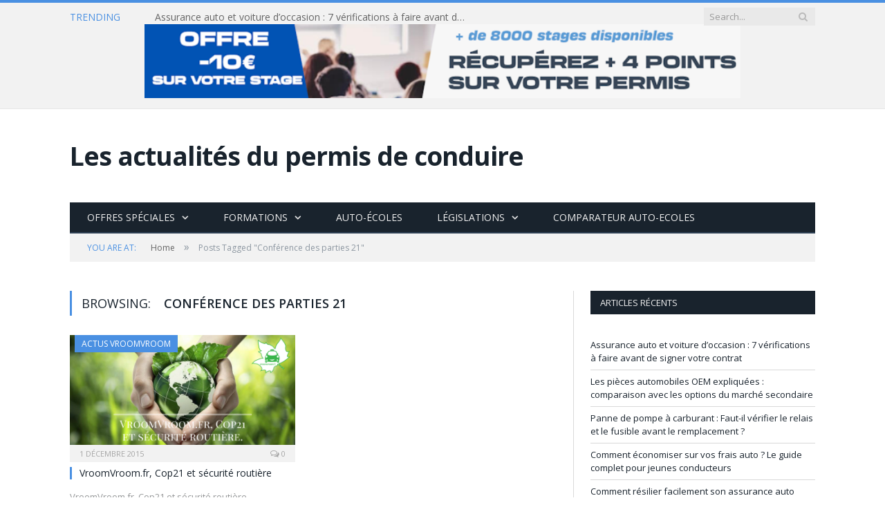

--- FILE ---
content_type: text/html; charset=UTF-8
request_url: https://blog.vroomvroom.fr/tag/conference-des-parties-21/
body_size: 13362
content:
<!DOCTYPE html>

<!--[if IE 8]> <html class="ie ie8" lang="fr-FR"> <![endif]-->
<!--[if IE 9]> <html class="ie ie9" lang="fr-FR"> <![endif]-->
<!--[if gt IE 9]><!--> <html lang="fr-FR"> <!--<![endif]-->

<head>


<meta charset="UTF-8" />
<title>Archives des Conférence des parties 21 - Actus Permis de Conduire</title>

 
<meta name="viewport" content="width=device-width, initial-scale=1" />
<meta http-equiv="X-UA-Compatible" content="IE=edge" />
<link rel="pingback" href="https://blog.vroomvroom.fr/xmlrpc.php" />
	

	
<meta name='robots' content='index, follow, max-image-preview:large, max-snippet:-1, max-video-preview:-1' />

	<!-- This site is optimized with the Yoast SEO plugin v26.8 - https://yoast.com/product/yoast-seo-wordpress/ -->
	<link rel="canonical" href="https://blog.vroomvroom.fr/tag/conference-des-parties-21/" />
	<meta property="og:locale" content="fr_FR" />
	<meta property="og:type" content="article" />
	<meta property="og:title" content="Archives des Conférence des parties 21 - Actus Permis de Conduire" />
	<meta property="og:url" content="https://blog.vroomvroom.fr/tag/conference-des-parties-21/" />
	<meta property="og:site_name" content="Actus Permis de Conduire" />
	<meta name="twitter:card" content="summary_large_image" />
	<script type="application/ld+json" class="yoast-schema-graph">{"@context":"https://schema.org","@graph":[{"@type":"CollectionPage","@id":"https://blog.vroomvroom.fr/tag/conference-des-parties-21/","url":"https://blog.vroomvroom.fr/tag/conference-des-parties-21/","name":"Archives des Conférence des parties 21 - Actus Permis de Conduire","isPartOf":{"@id":"https://blog.vroomvroom.fr/#website"},"primaryImageOfPage":{"@id":"https://blog.vroomvroom.fr/tag/conference-des-parties-21/#primaryimage"},"image":{"@id":"https://blog.vroomvroom.fr/tag/conference-des-parties-21/#primaryimage"},"thumbnailUrl":"https://i0.wp.com/blog.vroomvroom.fr/wp-content/uploads/2015/12/VroomVroom.fr-1.png?fit=1920%2C1080&ssl=1","breadcrumb":{"@id":"https://blog.vroomvroom.fr/tag/conference-des-parties-21/#breadcrumb"},"inLanguage":"fr-FR"},{"@type":"ImageObject","inLanguage":"fr-FR","@id":"https://blog.vroomvroom.fr/tag/conference-des-parties-21/#primaryimage","url":"https://i0.wp.com/blog.vroomvroom.fr/wp-content/uploads/2015/12/VroomVroom.fr-1.png?fit=1920%2C1080&ssl=1","contentUrl":"https://i0.wp.com/blog.vroomvroom.fr/wp-content/uploads/2015/12/VroomVroom.fr-1.png?fit=1920%2C1080&ssl=1","width":1920,"height":1080,"caption":"VroomVroom.fr, Cop21 et sécurité routière"},{"@type":"BreadcrumbList","@id":"https://blog.vroomvroom.fr/tag/conference-des-parties-21/#breadcrumb","itemListElement":[{"@type":"ListItem","position":1,"name":"Accueil","item":"https://blog.vroomvroom.fr/"},{"@type":"ListItem","position":2,"name":"Conférence des parties 21"}]},{"@type":"WebSite","@id":"https://blog.vroomvroom.fr/#website","url":"https://blog.vroomvroom.fr/","name":"Actus Permis de Conduire","description":"Le blog de VroomVroom.fr, le comparateur d&#039;auto-écoles","potentialAction":[{"@type":"SearchAction","target":{"@type":"EntryPoint","urlTemplate":"https://blog.vroomvroom.fr/?s={search_term_string}"},"query-input":{"@type":"PropertyValueSpecification","valueRequired":true,"valueName":"search_term_string"}}],"inLanguage":"fr-FR"}]}</script>
	<!-- / Yoast SEO plugin. -->


<link rel='dns-prefetch' href='//secure.gravatar.com' />
<link rel='dns-prefetch' href='//www.googletagmanager.com' />
<link rel='dns-prefetch' href='//stats.wp.com' />
<link rel='dns-prefetch' href='//fonts.googleapis.com' />
<link rel='dns-prefetch' href='//maxcdn.bootstrapcdn.com' />
<link rel='dns-prefetch' href='//v0.wordpress.com' />
<link rel='preconnect' href='//i0.wp.com' />
<link rel="alternate" type="application/rss+xml" title="Actus Permis de Conduire &raquo; Flux" href="https://blog.vroomvroom.fr/feed/" />
<link rel="alternate" type="application/rss+xml" title="Actus Permis de Conduire &raquo; Flux des commentaires" href="https://blog.vroomvroom.fr/comments/feed/" />
<link rel="alternate" type="application/rss+xml" title="Actus Permis de Conduire &raquo; Flux de l’étiquette Conférence des parties 21" href="https://blog.vroomvroom.fr/tag/conference-des-parties-21/feed/" />
<style id='wp-img-auto-sizes-contain-inline-css' type='text/css'>
img:is([sizes=auto i],[sizes^="auto," i]){contain-intrinsic-size:3000px 1500px}
/*# sourceURL=wp-img-auto-sizes-contain-inline-css */
</style>
<style id='wp-emoji-styles-inline-css' type='text/css'>

	img.wp-smiley, img.emoji {
		display: inline !important;
		border: none !important;
		box-shadow: none !important;
		height: 1em !important;
		width: 1em !important;
		margin: 0 0.07em !important;
		vertical-align: -0.1em !important;
		background: none !important;
		padding: 0 !important;
	}
/*# sourceURL=wp-emoji-styles-inline-css */
</style>
<style id='wp-block-library-inline-css' type='text/css'>
:root{--wp-block-synced-color:#7a00df;--wp-block-synced-color--rgb:122,0,223;--wp-bound-block-color:var(--wp-block-synced-color);--wp-editor-canvas-background:#ddd;--wp-admin-theme-color:#007cba;--wp-admin-theme-color--rgb:0,124,186;--wp-admin-theme-color-darker-10:#006ba1;--wp-admin-theme-color-darker-10--rgb:0,107,160.5;--wp-admin-theme-color-darker-20:#005a87;--wp-admin-theme-color-darker-20--rgb:0,90,135;--wp-admin-border-width-focus:2px}@media (min-resolution:192dpi){:root{--wp-admin-border-width-focus:1.5px}}.wp-element-button{cursor:pointer}:root .has-very-light-gray-background-color{background-color:#eee}:root .has-very-dark-gray-background-color{background-color:#313131}:root .has-very-light-gray-color{color:#eee}:root .has-very-dark-gray-color{color:#313131}:root .has-vivid-green-cyan-to-vivid-cyan-blue-gradient-background{background:linear-gradient(135deg,#00d084,#0693e3)}:root .has-purple-crush-gradient-background{background:linear-gradient(135deg,#34e2e4,#4721fb 50%,#ab1dfe)}:root .has-hazy-dawn-gradient-background{background:linear-gradient(135deg,#faaca8,#dad0ec)}:root .has-subdued-olive-gradient-background{background:linear-gradient(135deg,#fafae1,#67a671)}:root .has-atomic-cream-gradient-background{background:linear-gradient(135deg,#fdd79a,#004a59)}:root .has-nightshade-gradient-background{background:linear-gradient(135deg,#330968,#31cdcf)}:root .has-midnight-gradient-background{background:linear-gradient(135deg,#020381,#2874fc)}:root{--wp--preset--font-size--normal:16px;--wp--preset--font-size--huge:42px}.has-regular-font-size{font-size:1em}.has-larger-font-size{font-size:2.625em}.has-normal-font-size{font-size:var(--wp--preset--font-size--normal)}.has-huge-font-size{font-size:var(--wp--preset--font-size--huge)}.has-text-align-center{text-align:center}.has-text-align-left{text-align:left}.has-text-align-right{text-align:right}.has-fit-text{white-space:nowrap!important}#end-resizable-editor-section{display:none}.aligncenter{clear:both}.items-justified-left{justify-content:flex-start}.items-justified-center{justify-content:center}.items-justified-right{justify-content:flex-end}.items-justified-space-between{justify-content:space-between}.screen-reader-text{border:0;clip-path:inset(50%);height:1px;margin:-1px;overflow:hidden;padding:0;position:absolute;width:1px;word-wrap:normal!important}.screen-reader-text:focus{background-color:#ddd;clip-path:none;color:#444;display:block;font-size:1em;height:auto;left:5px;line-height:normal;padding:15px 23px 14px;text-decoration:none;top:5px;width:auto;z-index:100000}html :where(.has-border-color){border-style:solid}html :where([style*=border-top-color]){border-top-style:solid}html :where([style*=border-right-color]){border-right-style:solid}html :where([style*=border-bottom-color]){border-bottom-style:solid}html :where([style*=border-left-color]){border-left-style:solid}html :where([style*=border-width]){border-style:solid}html :where([style*=border-top-width]){border-top-style:solid}html :where([style*=border-right-width]){border-right-style:solid}html :where([style*=border-bottom-width]){border-bottom-style:solid}html :where([style*=border-left-width]){border-left-style:solid}html :where(img[class*=wp-image-]){height:auto;max-width:100%}:where(figure){margin:0 0 1em}html :where(.is-position-sticky){--wp-admin--admin-bar--position-offset:var(--wp-admin--admin-bar--height,0px)}@media screen and (max-width:600px){html :where(.is-position-sticky){--wp-admin--admin-bar--position-offset:0px}}

/*# sourceURL=wp-block-library-inline-css */
</style><style id='global-styles-inline-css' type='text/css'>
:root{--wp--preset--aspect-ratio--square: 1;--wp--preset--aspect-ratio--4-3: 4/3;--wp--preset--aspect-ratio--3-4: 3/4;--wp--preset--aspect-ratio--3-2: 3/2;--wp--preset--aspect-ratio--2-3: 2/3;--wp--preset--aspect-ratio--16-9: 16/9;--wp--preset--aspect-ratio--9-16: 9/16;--wp--preset--color--black: #000000;--wp--preset--color--cyan-bluish-gray: #abb8c3;--wp--preset--color--white: #ffffff;--wp--preset--color--pale-pink: #f78da7;--wp--preset--color--vivid-red: #cf2e2e;--wp--preset--color--luminous-vivid-orange: #ff6900;--wp--preset--color--luminous-vivid-amber: #fcb900;--wp--preset--color--light-green-cyan: #7bdcb5;--wp--preset--color--vivid-green-cyan: #00d084;--wp--preset--color--pale-cyan-blue: #8ed1fc;--wp--preset--color--vivid-cyan-blue: #0693e3;--wp--preset--color--vivid-purple: #9b51e0;--wp--preset--gradient--vivid-cyan-blue-to-vivid-purple: linear-gradient(135deg,rgb(6,147,227) 0%,rgb(155,81,224) 100%);--wp--preset--gradient--light-green-cyan-to-vivid-green-cyan: linear-gradient(135deg,rgb(122,220,180) 0%,rgb(0,208,130) 100%);--wp--preset--gradient--luminous-vivid-amber-to-luminous-vivid-orange: linear-gradient(135deg,rgb(252,185,0) 0%,rgb(255,105,0) 100%);--wp--preset--gradient--luminous-vivid-orange-to-vivid-red: linear-gradient(135deg,rgb(255,105,0) 0%,rgb(207,46,46) 100%);--wp--preset--gradient--very-light-gray-to-cyan-bluish-gray: linear-gradient(135deg,rgb(238,238,238) 0%,rgb(169,184,195) 100%);--wp--preset--gradient--cool-to-warm-spectrum: linear-gradient(135deg,rgb(74,234,220) 0%,rgb(151,120,209) 20%,rgb(207,42,186) 40%,rgb(238,44,130) 60%,rgb(251,105,98) 80%,rgb(254,248,76) 100%);--wp--preset--gradient--blush-light-purple: linear-gradient(135deg,rgb(255,206,236) 0%,rgb(152,150,240) 100%);--wp--preset--gradient--blush-bordeaux: linear-gradient(135deg,rgb(254,205,165) 0%,rgb(254,45,45) 50%,rgb(107,0,62) 100%);--wp--preset--gradient--luminous-dusk: linear-gradient(135deg,rgb(255,203,112) 0%,rgb(199,81,192) 50%,rgb(65,88,208) 100%);--wp--preset--gradient--pale-ocean: linear-gradient(135deg,rgb(255,245,203) 0%,rgb(182,227,212) 50%,rgb(51,167,181) 100%);--wp--preset--gradient--electric-grass: linear-gradient(135deg,rgb(202,248,128) 0%,rgb(113,206,126) 100%);--wp--preset--gradient--midnight: linear-gradient(135deg,rgb(2,3,129) 0%,rgb(40,116,252) 100%);--wp--preset--font-size--small: 13px;--wp--preset--font-size--medium: 20px;--wp--preset--font-size--large: 36px;--wp--preset--font-size--x-large: 42px;--wp--preset--spacing--20: 0.44rem;--wp--preset--spacing--30: 0.67rem;--wp--preset--spacing--40: 1rem;--wp--preset--spacing--50: 1.5rem;--wp--preset--spacing--60: 2.25rem;--wp--preset--spacing--70: 3.38rem;--wp--preset--spacing--80: 5.06rem;--wp--preset--shadow--natural: 6px 6px 9px rgba(0, 0, 0, 0.2);--wp--preset--shadow--deep: 12px 12px 50px rgba(0, 0, 0, 0.4);--wp--preset--shadow--sharp: 6px 6px 0px rgba(0, 0, 0, 0.2);--wp--preset--shadow--outlined: 6px 6px 0px -3px rgb(255, 255, 255), 6px 6px rgb(0, 0, 0);--wp--preset--shadow--crisp: 6px 6px 0px rgb(0, 0, 0);}:where(.is-layout-flex){gap: 0.5em;}:where(.is-layout-grid){gap: 0.5em;}body .is-layout-flex{display: flex;}.is-layout-flex{flex-wrap: wrap;align-items: center;}.is-layout-flex > :is(*, div){margin: 0;}body .is-layout-grid{display: grid;}.is-layout-grid > :is(*, div){margin: 0;}:where(.wp-block-columns.is-layout-flex){gap: 2em;}:where(.wp-block-columns.is-layout-grid){gap: 2em;}:where(.wp-block-post-template.is-layout-flex){gap: 1.25em;}:where(.wp-block-post-template.is-layout-grid){gap: 1.25em;}.has-black-color{color: var(--wp--preset--color--black) !important;}.has-cyan-bluish-gray-color{color: var(--wp--preset--color--cyan-bluish-gray) !important;}.has-white-color{color: var(--wp--preset--color--white) !important;}.has-pale-pink-color{color: var(--wp--preset--color--pale-pink) !important;}.has-vivid-red-color{color: var(--wp--preset--color--vivid-red) !important;}.has-luminous-vivid-orange-color{color: var(--wp--preset--color--luminous-vivid-orange) !important;}.has-luminous-vivid-amber-color{color: var(--wp--preset--color--luminous-vivid-amber) !important;}.has-light-green-cyan-color{color: var(--wp--preset--color--light-green-cyan) !important;}.has-vivid-green-cyan-color{color: var(--wp--preset--color--vivid-green-cyan) !important;}.has-pale-cyan-blue-color{color: var(--wp--preset--color--pale-cyan-blue) !important;}.has-vivid-cyan-blue-color{color: var(--wp--preset--color--vivid-cyan-blue) !important;}.has-vivid-purple-color{color: var(--wp--preset--color--vivid-purple) !important;}.has-black-background-color{background-color: var(--wp--preset--color--black) !important;}.has-cyan-bluish-gray-background-color{background-color: var(--wp--preset--color--cyan-bluish-gray) !important;}.has-white-background-color{background-color: var(--wp--preset--color--white) !important;}.has-pale-pink-background-color{background-color: var(--wp--preset--color--pale-pink) !important;}.has-vivid-red-background-color{background-color: var(--wp--preset--color--vivid-red) !important;}.has-luminous-vivid-orange-background-color{background-color: var(--wp--preset--color--luminous-vivid-orange) !important;}.has-luminous-vivid-amber-background-color{background-color: var(--wp--preset--color--luminous-vivid-amber) !important;}.has-light-green-cyan-background-color{background-color: var(--wp--preset--color--light-green-cyan) !important;}.has-vivid-green-cyan-background-color{background-color: var(--wp--preset--color--vivid-green-cyan) !important;}.has-pale-cyan-blue-background-color{background-color: var(--wp--preset--color--pale-cyan-blue) !important;}.has-vivid-cyan-blue-background-color{background-color: var(--wp--preset--color--vivid-cyan-blue) !important;}.has-vivid-purple-background-color{background-color: var(--wp--preset--color--vivid-purple) !important;}.has-black-border-color{border-color: var(--wp--preset--color--black) !important;}.has-cyan-bluish-gray-border-color{border-color: var(--wp--preset--color--cyan-bluish-gray) !important;}.has-white-border-color{border-color: var(--wp--preset--color--white) !important;}.has-pale-pink-border-color{border-color: var(--wp--preset--color--pale-pink) !important;}.has-vivid-red-border-color{border-color: var(--wp--preset--color--vivid-red) !important;}.has-luminous-vivid-orange-border-color{border-color: var(--wp--preset--color--luminous-vivid-orange) !important;}.has-luminous-vivid-amber-border-color{border-color: var(--wp--preset--color--luminous-vivid-amber) !important;}.has-light-green-cyan-border-color{border-color: var(--wp--preset--color--light-green-cyan) !important;}.has-vivid-green-cyan-border-color{border-color: var(--wp--preset--color--vivid-green-cyan) !important;}.has-pale-cyan-blue-border-color{border-color: var(--wp--preset--color--pale-cyan-blue) !important;}.has-vivid-cyan-blue-border-color{border-color: var(--wp--preset--color--vivid-cyan-blue) !important;}.has-vivid-purple-border-color{border-color: var(--wp--preset--color--vivid-purple) !important;}.has-vivid-cyan-blue-to-vivid-purple-gradient-background{background: var(--wp--preset--gradient--vivid-cyan-blue-to-vivid-purple) !important;}.has-light-green-cyan-to-vivid-green-cyan-gradient-background{background: var(--wp--preset--gradient--light-green-cyan-to-vivid-green-cyan) !important;}.has-luminous-vivid-amber-to-luminous-vivid-orange-gradient-background{background: var(--wp--preset--gradient--luminous-vivid-amber-to-luminous-vivid-orange) !important;}.has-luminous-vivid-orange-to-vivid-red-gradient-background{background: var(--wp--preset--gradient--luminous-vivid-orange-to-vivid-red) !important;}.has-very-light-gray-to-cyan-bluish-gray-gradient-background{background: var(--wp--preset--gradient--very-light-gray-to-cyan-bluish-gray) !important;}.has-cool-to-warm-spectrum-gradient-background{background: var(--wp--preset--gradient--cool-to-warm-spectrum) !important;}.has-blush-light-purple-gradient-background{background: var(--wp--preset--gradient--blush-light-purple) !important;}.has-blush-bordeaux-gradient-background{background: var(--wp--preset--gradient--blush-bordeaux) !important;}.has-luminous-dusk-gradient-background{background: var(--wp--preset--gradient--luminous-dusk) !important;}.has-pale-ocean-gradient-background{background: var(--wp--preset--gradient--pale-ocean) !important;}.has-electric-grass-gradient-background{background: var(--wp--preset--gradient--electric-grass) !important;}.has-midnight-gradient-background{background: var(--wp--preset--gradient--midnight) !important;}.has-small-font-size{font-size: var(--wp--preset--font-size--small) !important;}.has-medium-font-size{font-size: var(--wp--preset--font-size--medium) !important;}.has-large-font-size{font-size: var(--wp--preset--font-size--large) !important;}.has-x-large-font-size{font-size: var(--wp--preset--font-size--x-large) !important;}
/*# sourceURL=global-styles-inline-css */
</style>

<style id='classic-theme-styles-inline-css' type='text/css'>
/*! This file is auto-generated */
.wp-block-button__link{color:#fff;background-color:#32373c;border-radius:9999px;box-shadow:none;text-decoration:none;padding:calc(.667em + 2px) calc(1.333em + 2px);font-size:1.125em}.wp-block-file__button{background:#32373c;color:#fff;text-decoration:none}
/*# sourceURL=/wp-includes/css/classic-themes.min.css */
</style>
<link rel='stylesheet' id='smartmag-fonts-css' href='https://fonts.googleapis.com/css?family=Open+Sans%3A400%2C400Italic%2C600%2C700%7CRoboto+Slab&#038;subset=latin%2Clatin-ext' type='text/css' media='all' />
<link rel='stylesheet' id='smartmag-core-css' href='https://blog.vroomvroom.fr/wp-content/themes/smart-mag-child/style.css?ver=3.4.0' type='text/css' media='all' />
<link rel='stylesheet' id='smartmag-responsive-css' href='https://blog.vroomvroom.fr/wp-content/themes/smart-mag/css/responsive.css?ver=3.4.0' type='text/css' media='all' />
<link rel='stylesheet' id='smartmag-font-awesome-css' href='https://maxcdn.bootstrapcdn.com/font-awesome/4.7.0/css/font-awesome.min.css' type='text/css' media='all' />
<style id='smartmag-font-awesome-inline-css' type='text/css'>
@import url('https://fonts.googleapis.com/css?family=Open+Sans%3A400|Open+Sans%3A500|Open+Sans%3A600|Open+Sans%3A700|Open+Sans%3Aregular&subset=latin%2Clatin-ext');


::selection { background: #4a90e2; }

::-moz-selection { background: #4a90e2; }

.top-bar, .post-content .modern-quote, .mobile-head { border-top-color: #4a90e2; }

.main-color,
.trending-ticker .heading,
.nav-light .menu > li:hover > a,
.nav-light .menu > .current-menu-item > a,
.nav-light .menu > .current-menu-parent > a,
.nav-light .menu li li:hover,
.nav-light .menu li li.current-menu-item,
.nav-light .mega-menu .sub-nav li:hover,
.nav-light .menu .sub-nav li.current-menu-item,
.nav-light .menu li li:hover > a,
.nav-light .menu li li.current-menu-item > a,
.nav-light .mega-menu .sub-nav li:hover > a,
.nav-light .menu .sub-nav li.current-menu-item > a,
.nav-light-search .active .search-icon,
.nav-light-search .search-icon:hover,
.breadcrumbs .location,
.gallery-title,
.section-head.prominent,
.recentcomments .url,
.block.posts .fa-angle-right,
.news-focus .section-head,
.focus-grid .section-head,
.post-meta-b .posted-by a,
.post-content a,
.main-stars,
.main-stars span:before,
.related-posts .section-head,
.comments-list .bypostauthor .comment-author a,
.error-page .text-404,
a.bbp-author-name { color: #4a90e2; }

.navigation .menu > li:hover > a,
.navigation .menu > .current-menu-item > a,
.navigation .menu > .current-menu-parent > a,
.navigation .menu > .current-menu-ancestor > a,
.block-head,
.tabbed .tabs-list .active a,
.comment-content .reply,
.sc-tabs .active a,
.nav-dark-b { border-bottom-color: #4a90e2; }

.main-featured .cat,
.main-featured .pages .flex-active,
.main-pagination .current,
.main-pagination a:hover,
.block-head .heading,
.cat-title,
.post .read-more a,
.rate-number .progress,
.listing-meta .rate-number .progress,
.review-box .overall,
.review-box .bar,
.post-pagination > span,
.button,
.sc-button-default:hover,
.drop-caps { background: #4a90e2; }

.nav-search .search-icon:hover,
.nav-search .active .search-icon { border-color: #4a90e2; }

.modal-header .modal-title,
.highlights h2:before,
.post-header .post-title:before,
.review-box .heading,
.main-heading,
.page-title,
.entry-title,
div.bbp-template-notice,
div.indicator-hint,
div.bbp-template-notice.info,
.post-content .wpcf7-not-valid-tip { border-left-color: #4a90e2; }

@media only screen and (max-width: 799px) { .navigation .mobile .fa { background: #4a90e2; } }

.mobile-head { border-top-color: #4a90e2; }

body,
.gallery-title,
.section-head,
.block-head,
.modal-header .modal-title,
h3.gallery-title,
.modern-quote cite,
.comment-respond small,
.main-heading,
.page-title,
.entry-title,
.main .sidebar .widgettitle,
.tabbed .tabs-list,
.main-footer .widgettitle { font-family: "Open Sans", Arial, sans-serif; }

h1,
h2,
h3,
h4,
h5,
h6,
.posts-list .content > a,
.block.posts a,
.gallery-block .carousel .title a,
.navigate-posts .link,
.list-timeline .posts article,
.bbpress.single-topic .main-heading,
#bbpress-forums .bbp-topic-title,
#bbpress-forums .bbp-forum-title { font-family: "Open Sans", Georgia, serif; }
.post-content { font-family: "Open Sans", Arial, sans-serif; font-weight: normal;font-size: 16px;  }
.navigation .menu { font-family: "Open Sans", Arial, sans-serif; font-weight: normal; }
.highlights .excerpt, .listing-alt .content .excerpt { font-family: "Open Sans", Arial, sans-serif; font-weight: normal; }
.post-header h1, .post-content h1, .post-content h2, .post-content h3, .post-content h4, .post-content h5, .post-content h6 { font-family: "Open Sans", Arial, sans-serif; font-weight: normal; }
.post-content h1 { font-size: 40px;; }

.post-content h2 { font-size: 32px;; }

.post-content h3 { font-size: 26px;; }

.post-content h4 { font-size: 20px;; }

.post-content h5 { font-size: 16px;; }



/*# sourceURL=smartmag-font-awesome-inline-css */
</style>
<script type="text/javascript" src="https://blog.vroomvroom.fr/wp-includes/js/jquery/jquery.min.js?ver=3.7.1" id="jquery-core-js"></script>
<script type="text/javascript" src="https://blog.vroomvroom.fr/wp-includes/js/jquery/jquery-migrate.min.js?ver=3.4.1" id="jquery-migrate-js"></script>

<!-- Extrait de code de la balise Google (gtag.js) ajouté par Site Kit -->
<!-- Extrait Google Analytics ajouté par Site Kit -->
<script type="text/javascript" src="https://www.googletagmanager.com/gtag/js?id=GT-WKR6X35" id="google_gtagjs-js" async></script>
<script type="text/javascript" id="google_gtagjs-js-after">
/* <![CDATA[ */
window.dataLayer = window.dataLayer || [];function gtag(){dataLayer.push(arguments);}
gtag("set","linker",{"domains":["blog.vroomvroom.fr"]});
gtag("js", new Date());
gtag("set", "developer_id.dZTNiMT", true);
gtag("config", "GT-WKR6X35");
 window._googlesitekit = window._googlesitekit || {}; window._googlesitekit.throttledEvents = []; window._googlesitekit.gtagEvent = (name, data) => { var key = JSON.stringify( { name, data } ); if ( !! window._googlesitekit.throttledEvents[ key ] ) { return; } window._googlesitekit.throttledEvents[ key ] = true; setTimeout( () => { delete window._googlesitekit.throttledEvents[ key ]; }, 5 ); gtag( "event", name, { ...data, event_source: "site-kit" } ); }; 
//# sourceURL=google_gtagjs-js-after
/* ]]> */
</script>
<link rel="https://api.w.org/" href="https://blog.vroomvroom.fr/wp-json/" /><link rel="alternate" title="JSON" type="application/json" href="https://blog.vroomvroom.fr/wp-json/wp/v2/tags/706" /><link rel="EditURI" type="application/rsd+xml" title="RSD" href="https://blog.vroomvroom.fr/xmlrpc.php?rsd" />
<meta name="generator" content="WordPress 6.9" />
<meta name="generator" content="Site Kit by Google 1.170.0" />	<style>img#wpstats{display:none}</style>
		<meta name="generator" content="Powered by Visual Composer - drag and drop page builder for WordPress."/>
<!--[if lte IE 9]><link rel="stylesheet" type="text/css" href="https://blog.vroomvroom.fr/wp-content/plugins/js_composer_salient/assets/css/vc_lte_ie9.min.css" media="screen"><![endif]--><!--[if IE  8]><link rel="stylesheet" type="text/css" href="https://blog.vroomvroom.fr/wp-content/plugins/js_composer_salient/assets/css/vc-ie8.min.css" media="screen"><![endif]--><link rel="icon" href="https://i0.wp.com/blog.vroomvroom.fr/wp-content/uploads/2019/02/cropped-VV-Inst-2.jpg?fit=32%2C32&#038;ssl=1" sizes="32x32" />
<link rel="icon" href="https://i0.wp.com/blog.vroomvroom.fr/wp-content/uploads/2019/02/cropped-VV-Inst-2.jpg?fit=192%2C192&#038;ssl=1" sizes="192x192" />
<link rel="apple-touch-icon" href="https://i0.wp.com/blog.vroomvroom.fr/wp-content/uploads/2019/02/cropped-VV-Inst-2.jpg?fit=180%2C180&#038;ssl=1" />
<meta name="msapplication-TileImage" content="https://i0.wp.com/blog.vroomvroom.fr/wp-content/uploads/2019/02/cropped-VV-Inst-2.jpg?fit=270%2C270&#038;ssl=1" />
<script>
  (function(i,s,o,g,r,a,m){i['GoogleAnalyticsObject']=r;i[r]=i[r]||function(){
  (i[r].q=i[r].q||[]).push(arguments)},i[r].l=1*new Date();a=s.createElement(o),
  m=s.getElementsByTagName(o)[0];a.async=1;a.src=g;m.parentNode.insertBefore(a,m)
  })(window,document,'script','//www.google-analytics.com/analytics.js','ga');

  ga('create', 'UA-38229531-6', 'auto');
  ga('send', 'pageview');

</script><noscript><style type="text/css"> .wpb_animate_when_almost_visible { opacity: 1; }</style></noscript>	
<!--[if lt IE 9]>
<script src="https://blog.vroomvroom.fr/wp-content/themes/smart-mag/js/html5.js" type="text/javascript"></script>
<![endif]-->


<script>
document.querySelector('head').innerHTML += '<style class="bunyad-img-effects-css">.main img, .main-footer img { opacity: 0; }</style>';
</script>
	

</head>


<body class="archive tag tag-conference-des-parties-21 tag-706 wp-theme-smart-mag wp-child-theme-smart-mag-child page-builder right-sidebar full img-effects has-nav-dark has-head-default wpb-js-composer js-comp-ver-4.12.1 vc_responsive">

<div class="main-wrap">

	
	
	<div class="top-bar">

		<div class="wrap">
			<section class="top-bar-content cf">
			
							
								<div class="trending-ticker">
					<span class="heading">Trending</span>

					<ul>
												
												
							<li><a href="https://blog.vroomvroom.fr/assurance-auto-et-voiture-doccasion-7-verifications-a-faire-avant-de-signer-votre-contrat/" title="Assurance auto et voiture d’occasion : 7 vérifications à faire avant de signer votre contrat">Assurance auto et voiture d’occasion : 7 vérifications à faire avant de signer votre contrat</a></li>
						
												
							<li><a href="https://blog.vroomvroom.fr/pieces-automobiles-oem-expliquees-comparaison-options-marche-secondaire/" title="Les pièces automobiles OEM expliquées : comparaison avec les options du marché secondaire">Les pièces automobiles OEM expliquées : comparaison avec les options du marché secondaire</a></li>
						
												
							<li><a href="https://blog.vroomvroom.fr/panne-pompe-a-carburant-remplacement/" title="Panne de pompe à carburant : Faut-il vérifier le relais et le fusible avant le remplacement ?">Panne de pompe à carburant : Faut-il vérifier le relais et le fusible avant le remplacement ?</a></li>
						
												
							<li><a href="https://blog.vroomvroom.fr/comment-economiser-sur-vos-frais-auto-le-guide-complet-pour-jeunes-conducteurs/" title="Comment économiser sur vos frais auto ?  Le guide complet pour jeunes conducteurs">Comment économiser sur vos frais auto ?  Le guide complet pour jeunes conducteurs</a></li>
						
												
							<li><a href="https://blog.vroomvroom.fr/comment-resilier-facilement-son-assurance-auto-avec-la-loi-hamon/" title="Comment résilier facilement son assurance auto avec la loi Hamon ?">Comment résilier facilement son assurance auto avec la loi Hamon ?</a></li>
						
												
							<li><a href="https://blog.vroomvroom.fr/premiere-voiture-apres-le-permis-comment-choisir-sans-se-tromper/" title="Première voiture après le permis : comment choisir sans se tromper ?">Première voiture après le permis : comment choisir sans se tromper ?</a></li>
						
												
							<li><a href="https://blog.vroomvroom.fr/premiere-voiture-comment-bien-choisir-apres-avoir-obtenu-son-permis/" title="Première voiture : comment bien choisir après avoir obtenu son permis ?">Première voiture : comment bien choisir après avoir obtenu son permis ?</a></li>
						
												
							<li><a href="https://blog.vroomvroom.fr/voiture-electrique-quelles-garanties-choisir-pour-rouler-sans-mauvaise-surprise/" title="Voiture électrique : quelles garanties choisir pour rouler sans mauvaise surprise ?">Voiture électrique : quelles garanties choisir pour rouler sans mauvaise surprise ?</a></li>
						
												
											</ul>
				</div>
				
									
					
		<div class="search">
			<form role="search" action="https://blog.vroomvroom.fr/" method="get">
				<input type="text" name="s" class="query live-search-query" value="" placeholder="Search..."/>
				<button class="search-button" type="submit"><i class="fa fa-search"></i></button>
			</form>
		</div> <!-- .search -->					
				
				<center> <br>
<a href="https://www.vroomvroom.fr/stage-recuperation-de-points/?promo=vroom10" target="_blank">
      <img decoding="async" src="https://blog.vroomvroom.fr/wp-content/uploads/2025/06/Stages-recuperation-de-points.png" alt="Réserver un stage de récupération de points" style="width: 80%;"/>
      </a></center>				
			</section>
		</div>
		
	</div>
	
	<div id="main-head" class="main-head">
		
		<div class="wrap">
			
			
			<header class="default">
			
				<div class="title">
							<a href="https://blog.vroomvroom.fr/" title="Actus Permis de Conduire" rel="home">
		
							Les actualités du permis de conduire						
		</a>				</div>
				
									
					<div class="right">
										</div>
					
								
			</header>
				
							
				
<div class="main-nav">
	<div class="navigation-wrap cf">
	
		<nav class="navigation cf nav-dark">
		
			<div class>
			
				<div class="mobile" data-type="off-canvas" data-search="1">
					<a href="#" class="selected">
						<span class="text">Navigate</span><span class="current"></span> <i class="hamburger fa fa-bars"></i>
					</a>
				</div>
				
				<div class="menu-menu-blog-container"><ul id="menu-menu-blog" class="menu"><li id="menu-item-278" class="menu-item menu-item-type-taxonomy menu-item-object-category menu-item-has-children menu-cat-53 menu-item-278"><a href="https://blog.vroomvroom.fr/category/offres-speciales/">Offres Spéciales</a>
<ul class="sub-menu">
	<li id="menu-item-249" class="menu-item menu-item-type-custom menu-item-object-custom menu-item-249"><a href="https://www.vroomvroom.fr/offres-speciales">Toutes les offres</a></li>
</ul>
</li>
<li id="menu-item-269" class="menu-item menu-item-type-taxonomy menu-item-object-category menu-item-has-children menu-cat-52 menu-item-269"><a href="https://blog.vroomvroom.fr/category/formations/">Formations</a>

<div class="mega-menu row">

	<div class="col-3 sub-cats">
		
		<ol class="sub-nav">
				<li id="menu-item-271" class="menu-item menu-item-type-taxonomy menu-item-object-category menu-cat-54 menu-item-271"><a href="https://blog.vroomvroom.fr/category/formations/code-de-la-route/">Code de la route</a></li>
	<li id="menu-item-272" class="menu-item menu-item-type-taxonomy menu-item-object-category menu-cat-55 menu-item-272"><a href="https://blog.vroomvroom.fr/category/formations/permis-b/">Permis B</a></li>
	<li id="menu-item-273" class="menu-item menu-item-type-taxonomy menu-item-object-category menu-cat-56 menu-item-273"><a href="https://blog.vroomvroom.fr/category/formations/permis-moto/">Permis Moto</a></li>
	<li id="menu-item-270" class="menu-item menu-item-type-taxonomy menu-item-object-category menu-cat-57 menu-item-270"><a href="https://blog.vroomvroom.fr/category/formations/autres-permis/">Autres permis</a></li>
		</ol>
	
	</div>


	<div class="col-9 extend">
	<section class="col-6 featured">
		
				
		<span class="heading">Featured</span>
		
		<div class="highlights">
		
					
			<article>
					
				<a href="https://blog.vroomvroom.fr/les-differentes-aides-de-financement-du-permis-en-france/" title="Les différentes aides de financement du permis en France" class="image-link">
					<img width="351" height="185" src="https://i0.wp.com/blog.vroomvroom.fr/wp-content/uploads/2015/05/LES.png?resize=351%2C185&amp;ssl=1" class="image wp-post-image" alt="les différentes aides de financement du permis" title="Les différentes aides de financement du permis en France" decoding="async" fetchpriority="high" srcset="https://i0.wp.com/blog.vroomvroom.fr/wp-content/uploads/2015/05/LES.png?resize=351%2C185&amp;ssl=1 351w, https://i0.wp.com/blog.vroomvroom.fr/wp-content/uploads/2015/05/LES.png?zoom=2&amp;resize=351%2C185&amp;ssl=1 702w, https://i0.wp.com/blog.vroomvroom.fr/wp-content/uploads/2015/05/LES.png?zoom=3&amp;resize=351%2C185&amp;ssl=1 1053w" sizes="(max-width: 351px) 100vw, 351px" data-attachment-id="1166" data-permalink="https://blog.vroomvroom.fr/les-differentes-aides-de-financement-du-permis-en-france/les/" data-orig-file="https://i0.wp.com/blog.vroomvroom.fr/wp-content/uploads/2015/05/LES.png?fit=1920%2C1080&amp;ssl=1" data-orig-size="1920,1080" data-comments-opened="1" data-image-meta="{&quot;aperture&quot;:&quot;0&quot;,&quot;credit&quot;:&quot;&quot;,&quot;camera&quot;:&quot;&quot;,&quot;caption&quot;:&quot;&quot;,&quot;created_timestamp&quot;:&quot;0&quot;,&quot;copyright&quot;:&quot;&quot;,&quot;focal_length&quot;:&quot;0&quot;,&quot;iso&quot;:&quot;0&quot;,&quot;shutter_speed&quot;:&quot;0&quot;,&quot;title&quot;:&quot;&quot;,&quot;orientation&quot;:&quot;0&quot;}" data-image-title="LES" data-image-description="&lt;p&gt;les différentes aides de financement du permis par vroomvroom.fr&lt;/p&gt;
" data-image-caption="" data-medium-file="https://i0.wp.com/blog.vroomvroom.fr/wp-content/uploads/2015/05/LES.png?fit=300%2C169&amp;ssl=1" data-large-file="https://i0.wp.com/blog.vroomvroom.fr/wp-content/uploads/2015/05/LES.png?fit=702%2C395&amp;ssl=1" />				</a>
				
							<div class="cf listing-meta meta above">
					
				<time datetime="2015-05-12T17:10:46+02:00" class="meta-item">12 mai 2015</time><span class="meta-item comments"><a href="https://blog.vroomvroom.fr/les-differentes-aides-de-financement-du-permis-en-france/#comments"><i class="fa fa-comments-o"></i> 2</a></span>					
			</div>
						
				<h2 class="post-title">
					<a href="https://blog.vroomvroom.fr/les-differentes-aides-de-financement-du-permis-en-france/" title="Les différentes aides de financement du permis en France">Les différentes aides de financement du permis en France</a>
				</h2>
				
								
			</article>
			
				
		</div>
	
	</section>  

	<section class="col-6 recent-posts">
	
		<span class="heading">Recent</span>
			
				
		<div class="posts-list">
	
						
			<div class="post">
				<a href="https://blog.vroomvroom.fr/conseils-pour-conduire-une-moto-50cc/"><img width="110" height="96" src="https://i0.wp.com/blog.vroomvroom.fr/wp-content/uploads/2022/07/permis-moto-50-cm3-Maxi-pieces.jpg?resize=110%2C96&amp;ssl=1" class="attachment-post-thumbnail size-post-thumbnail wp-post-image" alt="Moto 50 cm3 permis AM" title="Conseils pour conduire une moto 50cc" decoding="async" srcset="https://i0.wp.com/blog.vroomvroom.fr/wp-content/uploads/2022/07/permis-moto-50-cm3-Maxi-pieces.jpg?resize=110%2C96&amp;ssl=1 110w, https://i0.wp.com/blog.vroomvroom.fr/wp-content/uploads/2022/07/permis-moto-50-cm3-Maxi-pieces.jpg?zoom=2&amp;resize=110%2C96&amp;ssl=1 220w, https://i0.wp.com/blog.vroomvroom.fr/wp-content/uploads/2022/07/permis-moto-50-cm3-Maxi-pieces.jpg?zoom=3&amp;resize=110%2C96&amp;ssl=1 330w" sizes="(max-width: 110px) 100vw, 110px" data-attachment-id="3712" data-permalink="https://blog.vroomvroom.fr/conseils-pour-conduire-une-moto-50cc/permis-moto-50-cm3-maxi-pieces/" data-orig-file="https://i0.wp.com/blog.vroomvroom.fr/wp-content/uploads/2022/07/permis-moto-50-cm3-Maxi-pieces.jpg?fit=2048%2C1363&amp;ssl=1" data-orig-size="2048,1363" data-comments-opened="1" data-image-meta="{&quot;aperture&quot;:&quot;0&quot;,&quot;credit&quot;:&quot;&quot;,&quot;camera&quot;:&quot;&quot;,&quot;caption&quot;:&quot;&quot;,&quot;created_timestamp&quot;:&quot;0&quot;,&quot;copyright&quot;:&quot;&quot;,&quot;focal_length&quot;:&quot;0&quot;,&quot;iso&quot;:&quot;0&quot;,&quot;shutter_speed&quot;:&quot;0&quot;,&quot;title&quot;:&quot;&quot;,&quot;orientation&quot;:&quot;0&quot;}" data-image-title="permis moto 50 cm3 &amp;#8211; Maxi pieces" data-image-description="" data-image-caption="" data-medium-file="https://i0.wp.com/blog.vroomvroom.fr/wp-content/uploads/2022/07/permis-moto-50-cm3-Maxi-pieces.jpg?fit=300%2C200&amp;ssl=1" data-large-file="https://i0.wp.com/blog.vroomvroom.fr/wp-content/uploads/2022/07/permis-moto-50-cm3-Maxi-pieces.jpg?fit=702%2C468&amp;ssl=1" />				
								
				</a>
				
				<div class="content">
				
								<div class="cf listing-meta meta above">
					
				<time datetime="2022-07-30T08:29:37+02:00" class="meta-item">30 juillet 2022</time><span class="meta-item comments"><a href="https://blog.vroomvroom.fr/conseils-pour-conduire-une-moto-50cc/#respond"><i class="fa fa-comments-o"></i> 0</a></span>					
			</div>
											
					<a href="https://blog.vroomvroom.fr/conseils-pour-conduire-une-moto-50cc/">Conseils pour conduire une moto 50cc</a>
					
																					
				</div>
			</div>
			
						
			<div class="post">
				<a href="https://blog.vroomvroom.fr/reussite-a-lexamen-du-permis-de-conduire-et-apres/"><img width="110" height="96" src="https://i0.wp.com/blog.vroomvroom.fr/wp-content/uploads/2021/05/Tableau-De-Bord-Voiture-Photo-gratuite-sur-Pixabay-Google-Chrome.jpg?resize=110%2C96&amp;ssl=1" class="attachment-post-thumbnail size-post-thumbnail wp-post-image" alt="Permis de conduire démarches ants" title="Réussite à l’examen du permis de conduire et après ?" decoding="async" srcset="https://i0.wp.com/blog.vroomvroom.fr/wp-content/uploads/2021/05/Tableau-De-Bord-Voiture-Photo-gratuite-sur-Pixabay-Google-Chrome.jpg?resize=110%2C96&amp;ssl=1 110w, https://i0.wp.com/blog.vroomvroom.fr/wp-content/uploads/2021/05/Tableau-De-Bord-Voiture-Photo-gratuite-sur-Pixabay-Google-Chrome.jpg?zoom=2&amp;resize=110%2C96&amp;ssl=1 220w, https://i0.wp.com/blog.vroomvroom.fr/wp-content/uploads/2021/05/Tableau-De-Bord-Voiture-Photo-gratuite-sur-Pixabay-Google-Chrome.jpg?zoom=3&amp;resize=110%2C96&amp;ssl=1 330w" sizes="(max-width: 110px) 100vw, 110px" data-attachment-id="3655" data-permalink="https://blog.vroomvroom.fr/reussite-a-lexamen-du-permis-de-conduire-et-apres/tableau-de-bord-voiture-photo-gratuite-sur-pixabay-google-chrome/" data-orig-file="https://i0.wp.com/blog.vroomvroom.fr/wp-content/uploads/2021/05/Tableau-De-Bord-Voiture-Photo-gratuite-sur-Pixabay-Google-Chrome.jpg?fit=1023%2C670&amp;ssl=1" data-orig-size="1023,670" data-comments-opened="1" data-image-meta="{&quot;aperture&quot;:&quot;0&quot;,&quot;credit&quot;:&quot;&quot;,&quot;camera&quot;:&quot;&quot;,&quot;caption&quot;:&quot;&quot;,&quot;created_timestamp&quot;:&quot;0&quot;,&quot;copyright&quot;:&quot;&quot;,&quot;focal_length&quot;:&quot;0&quot;,&quot;iso&quot;:&quot;0&quot;,&quot;shutter_speed&quot;:&quot;0&quot;,&quot;title&quot;:&quot;&quot;,&quot;orientation&quot;:&quot;0&quot;}" data-image-title="Tableau De Bord Voiture" data-image-description="" data-image-caption="" data-medium-file="https://i0.wp.com/blog.vroomvroom.fr/wp-content/uploads/2021/05/Tableau-De-Bord-Voiture-Photo-gratuite-sur-Pixabay-Google-Chrome.jpg?fit=300%2C196&amp;ssl=1" data-large-file="https://i0.wp.com/blog.vroomvroom.fr/wp-content/uploads/2021/05/Tableau-De-Bord-Voiture-Photo-gratuite-sur-Pixabay-Google-Chrome.jpg?fit=702%2C460&amp;ssl=1" />				
								
				</a>
				
				<div class="content">
				
								<div class="cf listing-meta meta above">
					
				<time datetime="2021-05-17T17:42:04+02:00" class="meta-item">17 mai 2021</time><span class="meta-item comments"><a href="https://blog.vroomvroom.fr/reussite-a-lexamen-du-permis-de-conduire-et-apres/#respond"><i class="fa fa-comments-o"></i> 0</a></span>					
			</div>
											
					<a href="https://blog.vroomvroom.fr/reussite-a-lexamen-du-permis-de-conduire-et-apres/">Réussite à l’examen du permis de conduire et après ?</a>
					
																					
				</div>
			</div>
			
						
			<div class="post">
				<a href="https://blog.vroomvroom.fr/code-de-la-route-seine-saint-denis/"><img width="110" height="96" src="https://i0.wp.com/blog.vroomvroom.fr/wp-content/uploads/2018/09/code-de-la-route-seine-saint-denis.jpg?resize=110%2C96&amp;ssl=1" class="attachment-post-thumbnail size-post-thumbnail wp-post-image" alt="Vue aérienne de Seine-Saint-Denis apercevant le Stade de France, le canal, l&#039;A86 et l&#039;avenue du Charles de Gaule" title="Code de la route: les centres d&rsquo;examen de Seine-Saint-Denis" decoding="async" srcset="https://i0.wp.com/blog.vroomvroom.fr/wp-content/uploads/2018/09/code-de-la-route-seine-saint-denis.jpg?resize=110%2C96&amp;ssl=1 110w, https://i0.wp.com/blog.vroomvroom.fr/wp-content/uploads/2018/09/code-de-la-route-seine-saint-denis.jpg?zoom=2&amp;resize=110%2C96&amp;ssl=1 220w, https://i0.wp.com/blog.vroomvroom.fr/wp-content/uploads/2018/09/code-de-la-route-seine-saint-denis.jpg?zoom=3&amp;resize=110%2C96&amp;ssl=1 330w" sizes="(max-width: 110px) 100vw, 110px" data-attachment-id="3446" data-permalink="https://blog.vroomvroom.fr/code-de-la-route-seine-saint-denis-2/" data-orig-file="https://i0.wp.com/blog.vroomvroom.fr/wp-content/uploads/2018/09/code-de-la-route-seine-saint-denis.jpg?fit=632%2C414&amp;ssl=1" data-orig-size="632,414" data-comments-opened="1" data-image-meta="{&quot;aperture&quot;:&quot;0&quot;,&quot;credit&quot;:&quot;&quot;,&quot;camera&quot;:&quot;&quot;,&quot;caption&quot;:&quot;&quot;,&quot;created_timestamp&quot;:&quot;0&quot;,&quot;copyright&quot;:&quot;&quot;,&quot;focal_length&quot;:&quot;0&quot;,&quot;iso&quot;:&quot;0&quot;,&quot;shutter_speed&quot;:&quot;0&quot;,&quot;title&quot;:&quot;&quot;,&quot;orientation&quot;:&quot;0&quot;}" data-image-title="code de la route seine saint-denis" data-image-description="" data-image-caption="&lt;p&gt;Les centres d’examen de Seine-Saint-Denis&lt;/p&gt;
" data-medium-file="https://i0.wp.com/blog.vroomvroom.fr/wp-content/uploads/2018/09/code-de-la-route-seine-saint-denis.jpg?fit=300%2C197&amp;ssl=1" data-large-file="https://i0.wp.com/blog.vroomvroom.fr/wp-content/uploads/2018/09/code-de-la-route-seine-saint-denis.jpg?fit=632%2C414&amp;ssl=1" />				
								
				</a>
				
				<div class="content">
				
								<div class="cf listing-meta meta above">
					
				<time datetime="2018-09-01T17:36:18+02:00" class="meta-item">1 septembre 2018</time><span class="meta-item comments"><a href="https://blog.vroomvroom.fr/code-de-la-route-seine-saint-denis/#respond"><i class="fa fa-comments-o"></i> 0</a></span>					
			</div>
											
					<a href="https://blog.vroomvroom.fr/code-de-la-route-seine-saint-denis/">Code de la route: les centres d&rsquo;examen de Seine-Saint-Denis</a>
					
																					
				</div>
			</div>
			
						
		</div>
		
	</section>
	</div>
</div>
			</li>
<li id="menu-item-42" class="menu-item menu-item-type-taxonomy menu-item-object-category menu-cat-43 menu-item-42"><a href="https://blog.vroomvroom.fr/category/auto-ecoles-2/">Auto-écoles</a></li>
<li id="menu-item-45" class="menu-item menu-item-type-taxonomy menu-item-object-category menu-item-has-children menu-cat-41 menu-item-45"><a href="https://blog.vroomvroom.fr/category/legislations/">Législations</a>
<ul class="sub-menu">
	<li id="menu-item-277" class="menu-item menu-item-type-taxonomy menu-item-object-category menu-cat-58 menu-item-277"><a href="https://blog.vroomvroom.fr/category/legislations/reforme-en-cours/">Réforme en cours</a></li>
	<li id="menu-item-274" class="menu-item menu-item-type-taxonomy menu-item-object-category menu-cat-60 menu-item-274"><a href="https://blog.vroomvroom.fr/category/legislations/infractions/">Infractions</a></li>
	<li id="menu-item-275" class="menu-item menu-item-type-taxonomy menu-item-object-category menu-cat-59 menu-item-275"><a href="https://blog.vroomvroom.fr/category/legislations/perdre-son-permis/">Perdre son permis</a></li>
	<li id="menu-item-276" class="menu-item menu-item-type-taxonomy menu-item-object-category menu-cat-61 menu-item-276"><a href="https://blog.vroomvroom.fr/category/legislations/permis-etrangers/">Permis étrangers</a></li>
</ul>
</li>
<li id="menu-item-41" class="menu-item menu-item-type-custom menu-item-object-custom menu-item-41"><a href="https://www.vroomvroom.fr" title="Comparateur d&rsquo;auto-écoles">Comparateur Auto-Ecoles</a></li>
</ul></div>				
						
			</div>
			
		</nav>
	
				
	</div>
</div>				
							
		</div>
		
				
	</div>	
	<div class="breadcrumbs-wrap">
		
		<div class="wrap">
		<nav class="breadcrumbs ts-contain" id="breadcrumb"><div class="inner"breadcrumbs ts-contain><span class="location">You are at:</span><span><a href="https://blog.vroomvroom.fr/"><span>Home</span></a></span> <span class="delim">&raquo;</span> <span class="current">Posts Tagged &quot;Conférence des parties 21&quot;</span></div></nav>		</div>
		
	</div>


<div class="main wrap cf">
	<div class="row">
		<div class="col-8 main-content">
	
				
				
			<h2 class="main-heading">Browsing: <strong>Conférence des parties 21</strong></h2>
			
					
			
		
		
	<div class="row b-row listing meta-above grid-2">
		
					
		<div class="column half b-col">
		
			<article class="highlights post-1921 post type-post status-publish format-standard has-post-thumbnail category-actus-vroomvroom tag-conference-des-parties-21 tag-cop21 tag-cop21-et-securite-routiere tag-cop21-paris tag-eco-gestes tag-ecoresponsable">

					
		<span class="cat-title cat-45"><a href="https://blog.vroomvroom.fr/category/actus-vroomvroom/" title="Actus VroomVroom">Actus VroomVroom</a></span>
		
						
				<a href="https://blog.vroomvroom.fr/vroomvroom-fr-cop-21-et-securite-routiere/" title="VroomVroom.fr, Cop21 et sécurité routière" class="image-link">
					<img width="351" height="185" src="https://i0.wp.com/blog.vroomvroom.fr/wp-content/uploads/2015/12/VroomVroom.fr-1.png?resize=351%2C185&amp;ssl=1" class="image wp-post-image" alt="VroomVroom.fr, Cop21 et sécurité routière" title="VroomVroom.fr, Cop21 et sécurité routière" decoding="async" srcset="https://i0.wp.com/blog.vroomvroom.fr/wp-content/uploads/2015/12/VroomVroom.fr-1.png?resize=351%2C185&amp;ssl=1 351w, https://i0.wp.com/blog.vroomvroom.fr/wp-content/uploads/2015/12/VroomVroom.fr-1.png?zoom=2&amp;resize=351%2C185&amp;ssl=1 702w, https://i0.wp.com/blog.vroomvroom.fr/wp-content/uploads/2015/12/VroomVroom.fr-1.png?zoom=3&amp;resize=351%2C185&amp;ssl=1 1053w" sizes="(max-width: 351px) 100vw, 351px" data-attachment-id="1925" data-permalink="https://blog.vroomvroom.fr/vroomvroom-fr-cop-21-et-securite-routiere/vroomvroom-fr-1/" data-orig-file="https://i0.wp.com/blog.vroomvroom.fr/wp-content/uploads/2015/12/VroomVroom.fr-1.png?fit=1920%2C1080&amp;ssl=1" data-orig-size="1920,1080" data-comments-opened="1" data-image-meta="{&quot;aperture&quot;:&quot;0&quot;,&quot;credit&quot;:&quot;&quot;,&quot;camera&quot;:&quot;&quot;,&quot;caption&quot;:&quot;&quot;,&quot;created_timestamp&quot;:&quot;0&quot;,&quot;copyright&quot;:&quot;&quot;,&quot;focal_length&quot;:&quot;0&quot;,&quot;iso&quot;:&quot;0&quot;,&quot;shutter_speed&quot;:&quot;0&quot;,&quot;title&quot;:&quot;&quot;,&quot;orientation&quot;:&quot;0&quot;}" data-image-title="VroomVroom.fr, Cop21 et sécurité routière" data-image-description="&lt;p&gt;VroomVroom.fr, Cop21 et sécurité routière&lt;/p&gt;
" data-image-caption="&lt;p&gt;VroomVroom.fr, Cop21 et sécurité routière&lt;/p&gt;
" data-medium-file="https://i0.wp.com/blog.vroomvroom.fr/wp-content/uploads/2015/12/VroomVroom.fr-1.png?fit=300%2C169&amp;ssl=1" data-large-file="https://i0.wp.com/blog.vroomvroom.fr/wp-content/uploads/2015/12/VroomVroom.fr-1.png?fit=702%2C395&amp;ssl=1" />					
					
									</a>
				
							<div class="cf listing-meta meta above">
					
				<time datetime="2015-12-01T17:29:09+02:00" class="meta-item">1 décembre 2015</time><span class="meta-item comments"><a href="https://blog.vroomvroom.fr/vroomvroom-fr-cop-21-et-securite-routiere/#respond"><i class="fa fa-comments-o"></i> 0</a></span>					
			</div>
						
				<h2 class="post-title"><a href="https://blog.vroomvroom.fr/vroomvroom-fr-cop-21-et-securite-routiere/">VroomVroom.fr, Cop21 et sécurité routière</a></h2>
				
								
				
								
				<div class="excerpt"><p>VroomVroom.fr, Cop21 et sécurité routière Aujourd’hui, VroomVroom.fr se penche sur un sujet nous touchant tous :&hellip;</p>
</div>
				
							
			</article>
		</div>
			
						
	</div>
	
	
			
	<div class="main-pagination">
			</div>
		
			

	
		</div>
		
		
			
		
		
		<aside class="col-4 sidebar">
		
					<div class="">
			
				<ul>
				
				
		<li id="recent-posts-2" class="widget widget_recent_entries">
		<h3 class="widgettitle">Articles récents</h3>
		<ul>
											<li>
					<a href="https://blog.vroomvroom.fr/assurance-auto-et-voiture-doccasion-7-verifications-a-faire-avant-de-signer-votre-contrat/">Assurance auto et voiture d’occasion : 7 vérifications à faire avant de signer votre contrat</a>
									</li>
											<li>
					<a href="https://blog.vroomvroom.fr/pieces-automobiles-oem-expliquees-comparaison-options-marche-secondaire/">Les pièces automobiles OEM expliquées : comparaison avec les options du marché secondaire</a>
									</li>
											<li>
					<a href="https://blog.vroomvroom.fr/panne-pompe-a-carburant-remplacement/">Panne de pompe à carburant : Faut-il vérifier le relais et le fusible avant le remplacement ?</a>
									</li>
											<li>
					<a href="https://blog.vroomvroom.fr/comment-economiser-sur-vos-frais-auto-le-guide-complet-pour-jeunes-conducteurs/">Comment économiser sur vos frais auto ?  Le guide complet pour jeunes conducteurs</a>
									</li>
											<li>
					<a href="https://blog.vroomvroom.fr/comment-resilier-facilement-son-assurance-auto-avec-la-loi-hamon/">Comment résilier facilement son assurance auto avec la loi Hamon ?</a>
									</li>
					</ul>

		</li>
<li id="block-3" class="widget widget_block"><a href="https://quickpic-app.com/?campaign_id=vroomvroom" target="_blank">
      <img decoding="async" src="https://firebasestorage.googleapis.com/v0/b/quickpic-87f18.appspot.com/o/banners%2Fvertical_banner.png?alt=media&token=5812a2dd-31a3-49ff-9d07-275f6ba4a692" alt="Télécharger QuickPic"/>
      </a></li>
<li id="categories-2" class="widget widget_categories"><h3 class="widgettitle">Catégories</h3>
			<ul>
					<li class="cat-item cat-item-45"><a href="https://blog.vroomvroom.fr/category/actus-vroomvroom/">Actus VroomVroom</a>
</li>
	<li class="cat-item cat-item-1002"><a href="https://blog.vroomvroom.fr/category/assurance/">Assurance</a>
</li>
	<li class="cat-item cat-item-43"><a href="https://blog.vroomvroom.fr/category/auto-ecoles-2/">Auto-écoles</a>
</li>
	<li class="cat-item cat-item-57"><a href="https://blog.vroomvroom.fr/category/formations/autres-permis/">Autres permis</a>
</li>
	<li class="cat-item cat-item-985"><a href="https://blog.vroomvroom.fr/category/code-de-la-route-2/">code de la route</a>
</li>
	<li class="cat-item cat-item-54"><a href="https://blog.vroomvroom.fr/category/formations/code-de-la-route/">Code de la route</a>
</li>
	<li class="cat-item cat-item-1006"><a href="https://blog.vroomvroom.fr/category/conseils/">Conseils</a>
</li>
	<li class="cat-item cat-item-52"><a href="https://blog.vroomvroom.fr/category/formations/">Formations</a>
</li>
	<li class="cat-item cat-item-60"><a href="https://blog.vroomvroom.fr/category/legislations/infractions/">Infractions</a>
</li>
	<li class="cat-item cat-item-42"><a href="https://blog.vroomvroom.fr/category/insolites/">Insolites</a>
</li>
	<li class="cat-item cat-item-41"><a href="https://blog.vroomvroom.fr/category/legislations/">Législations et réformes</a>
</li>
	<li class="cat-item cat-item-1"><a href="https://blog.vroomvroom.fr/category/non-classe/">Non classé</a>
</li>
	<li class="cat-item cat-item-53"><a href="https://blog.vroomvroom.fr/category/offres-speciales/">Offres Spéciales</a>
</li>
	<li class="cat-item cat-item-59"><a href="https://blog.vroomvroom.fr/category/legislations/perdre-son-permis/">Perdre son permis</a>
</li>
	<li class="cat-item cat-item-55"><a href="https://blog.vroomvroom.fr/category/formations/permis-b/">Permis B</a>
</li>
	<li class="cat-item cat-item-44"><a href="https://blog.vroomvroom.fr/category/permis-de-conduire-2/">Permis de conduire</a>
</li>
	<li class="cat-item cat-item-61"><a href="https://blog.vroomvroom.fr/category/legislations/permis-etrangers/">Permis étrangers</a>
</li>
	<li class="cat-item cat-item-56"><a href="https://blog.vroomvroom.fr/category/formations/permis-moto/">Permis Moto</a>
</li>
	<li class="cat-item cat-item-855"><a href="https://blog.vroomvroom.fr/category/prevention/">Prévention</a>
</li>
	<li class="cat-item cat-item-58"><a href="https://blog.vroomvroom.fr/category/legislations/reforme-en-cours/">Réforme en cours</a>
</li>
	<li class="cat-item cat-item-986"><a href="https://blog.vroomvroom.fr/category/uncategorized/">uncategorized</a>
</li>
	<li class="cat-item cat-item-994"><a href="https://blog.vroomvroom.fr/category/vehicule/">Véhicule</a>
</li>
			</ul>

			</li>
		
				</ul>
		
			</div>
		
		</aside>
		
			
	</div> <!-- .row -->
</div> <!-- .main -->


		
	<footer class="main-footer">
	
			<div class="wrap">
		
					<ul class="widgets row cf">
				<li class="widget col-4 widget_block"></li>			</ul>
				
		</div>
	
		
	
			<div class="lower-foot">
			<div class="wrap">
		
						
			<div class="widgets">
				text			</div>
			
					
			</div>
		</div>		
		
	</footer>
	
</div> <!-- .main-wrap -->

<script type="speculationrules">
{"prefetch":[{"source":"document","where":{"and":[{"href_matches":"/*"},{"not":{"href_matches":["/wp-*.php","/wp-admin/*","/wp-content/uploads/*","/wp-content/*","/wp-content/plugins/*","/wp-content/themes/smart-mag-child/*","/wp-content/themes/smart-mag/*","/*\\?(.+)"]}},{"not":{"selector_matches":"a[rel~=\"nofollow\"]"}},{"not":{"selector_matches":".no-prefetch, .no-prefetch a"}}]},"eagerness":"conservative"}]}
</script>
<script type="application/ld+json">{"@context":"https:\/\/schema.org","@type":"BreadcrumbList","itemListElement":[{"@type":"ListItem","position":1,"item":{"@type":"WebPage","@id":"https:\/\/blog.vroomvroom.fr\/","name":"Home"}},{"@type":"ListItem","position":2,"item":{"@type":"WebPage","@id":"https:\/\/blog.vroomvroom.fr\/tag\/conference-des-parties-21\/","name":"Posts Tagged &quot;Conf\u00e9rence des parties 21&quot;"}}]}</script>
<script type="text/javascript" id="bunyad-theme-js-extra">
/* <![CDATA[ */
var Bunyad = {"ajaxurl":"https://blog.vroomvroom.fr/wp-admin/admin-ajax.php"};
//# sourceURL=bunyad-theme-js-extra
/* ]]> */
</script>
<script type="text/javascript" src="https://blog.vroomvroom.fr/wp-content/themes/smart-mag/js/bunyad-theme.js?ver=3.4.0" id="bunyad-theme-js"></script>
<script type="text/javascript" src="https://blog.vroomvroom.fr/wp-content/themes/smart-mag/js/jquery.flexslider-min.js?ver=3.4.0" id="flex-slider-js"></script>
<script type="text/javascript" src="https://blog.vroomvroom.fr/wp-content/themes/smart-mag/js/jquery.sticky-sidebar.min.js?ver=3.4.0" id="sticky-sidebar-js"></script>
<script type="text/javascript" id="jetpack-stats-js-before">
/* <![CDATA[ */
_stq = window._stq || [];
_stq.push([ "view", {"v":"ext","blog":"104903224","post":"0","tz":"2","srv":"blog.vroomvroom.fr","arch_tag":"conference-des-parties-21","arch_results":"1","j":"1:15.4"} ]);
_stq.push([ "clickTrackerInit", "104903224", "0" ]);
//# sourceURL=jetpack-stats-js-before
/* ]]> */
</script>
<script type="text/javascript" src="https://stats.wp.com/e-202604.js" id="jetpack-stats-js" defer="defer" data-wp-strategy="defer"></script>
<script id="wp-emoji-settings" type="application/json">
{"baseUrl":"https://s.w.org/images/core/emoji/17.0.2/72x72/","ext":".png","svgUrl":"https://s.w.org/images/core/emoji/17.0.2/svg/","svgExt":".svg","source":{"concatemoji":"https://blog.vroomvroom.fr/wp-includes/js/wp-emoji-release.min.js?ver=6.9"}}
</script>
<script type="module">
/* <![CDATA[ */
/*! This file is auto-generated */
const a=JSON.parse(document.getElementById("wp-emoji-settings").textContent),o=(window._wpemojiSettings=a,"wpEmojiSettingsSupports"),s=["flag","emoji"];function i(e){try{var t={supportTests:e,timestamp:(new Date).valueOf()};sessionStorage.setItem(o,JSON.stringify(t))}catch(e){}}function c(e,t,n){e.clearRect(0,0,e.canvas.width,e.canvas.height),e.fillText(t,0,0);t=new Uint32Array(e.getImageData(0,0,e.canvas.width,e.canvas.height).data);e.clearRect(0,0,e.canvas.width,e.canvas.height),e.fillText(n,0,0);const a=new Uint32Array(e.getImageData(0,0,e.canvas.width,e.canvas.height).data);return t.every((e,t)=>e===a[t])}function p(e,t){e.clearRect(0,0,e.canvas.width,e.canvas.height),e.fillText(t,0,0);var n=e.getImageData(16,16,1,1);for(let e=0;e<n.data.length;e++)if(0!==n.data[e])return!1;return!0}function u(e,t,n,a){switch(t){case"flag":return n(e,"\ud83c\udff3\ufe0f\u200d\u26a7\ufe0f","\ud83c\udff3\ufe0f\u200b\u26a7\ufe0f")?!1:!n(e,"\ud83c\udde8\ud83c\uddf6","\ud83c\udde8\u200b\ud83c\uddf6")&&!n(e,"\ud83c\udff4\udb40\udc67\udb40\udc62\udb40\udc65\udb40\udc6e\udb40\udc67\udb40\udc7f","\ud83c\udff4\u200b\udb40\udc67\u200b\udb40\udc62\u200b\udb40\udc65\u200b\udb40\udc6e\u200b\udb40\udc67\u200b\udb40\udc7f");case"emoji":return!a(e,"\ud83e\u1fac8")}return!1}function f(e,t,n,a){let r;const o=(r="undefined"!=typeof WorkerGlobalScope&&self instanceof WorkerGlobalScope?new OffscreenCanvas(300,150):document.createElement("canvas")).getContext("2d",{willReadFrequently:!0}),s=(o.textBaseline="top",o.font="600 32px Arial",{});return e.forEach(e=>{s[e]=t(o,e,n,a)}),s}function r(e){var t=document.createElement("script");t.src=e,t.defer=!0,document.head.appendChild(t)}a.supports={everything:!0,everythingExceptFlag:!0},new Promise(t=>{let n=function(){try{var e=JSON.parse(sessionStorage.getItem(o));if("object"==typeof e&&"number"==typeof e.timestamp&&(new Date).valueOf()<e.timestamp+604800&&"object"==typeof e.supportTests)return e.supportTests}catch(e){}return null}();if(!n){if("undefined"!=typeof Worker&&"undefined"!=typeof OffscreenCanvas&&"undefined"!=typeof URL&&URL.createObjectURL&&"undefined"!=typeof Blob)try{var e="postMessage("+f.toString()+"("+[JSON.stringify(s),u.toString(),c.toString(),p.toString()].join(",")+"));",a=new Blob([e],{type:"text/javascript"});const r=new Worker(URL.createObjectURL(a),{name:"wpTestEmojiSupports"});return void(r.onmessage=e=>{i(n=e.data),r.terminate(),t(n)})}catch(e){}i(n=f(s,u,c,p))}t(n)}).then(e=>{for(const n in e)a.supports[n]=e[n],a.supports.everything=a.supports.everything&&a.supports[n],"flag"!==n&&(a.supports.everythingExceptFlag=a.supports.everythingExceptFlag&&a.supports[n]);var t;a.supports.everythingExceptFlag=a.supports.everythingExceptFlag&&!a.supports.flag,a.supports.everything||((t=a.source||{}).concatemoji?r(t.concatemoji):t.wpemoji&&t.twemoji&&(r(t.twemoji),r(t.wpemoji)))});
//# sourceURL=https://blog.vroomvroom.fr/wp-includes/js/wp-emoji-loader.min.js
/* ]]> */
</script>

</body>
</html>